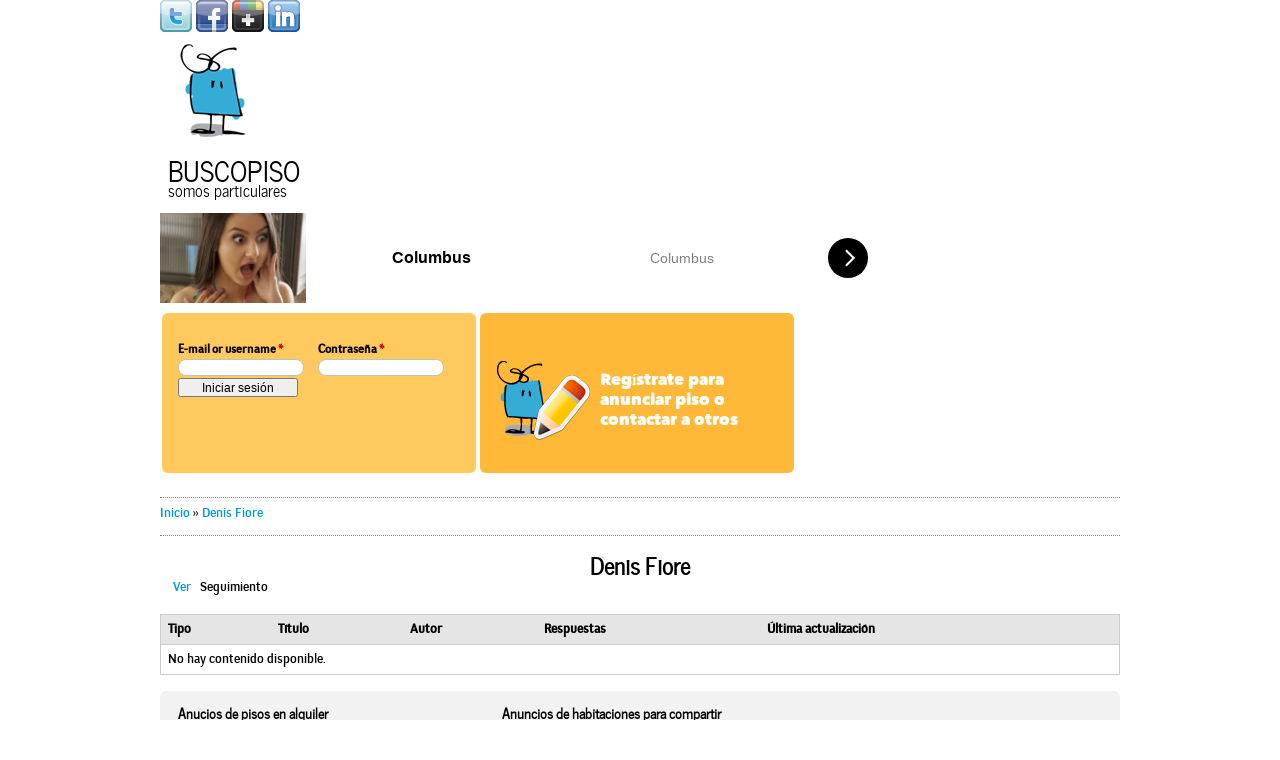

--- FILE ---
content_type: text/html; charset=utf-8
request_url: https://buscopiso.com/user/3624/track
body_size: 5899
content:
<!DOCTYPE html>
<!--[if lt IE 7]><html class="lt-ie9 lt-ie8 lt-ie7" lang="es" dir="ltr"><![endif]-->
<!--[if IE 7]><html class="lt-ie9 lt-ie8" lang="es" dir="ltr"><![endif]-->
<!--[if IE 8]><html class="lt-ie9" lang="es" dir="ltr"><![endif]-->
<!--[if gt IE 8]><!--><html lang="es" dir="ltr"><!--<![endif]-->
<head>
<meta charset="utf-8" />
<link href="https://buscopiso.com/sites/buscopiso.com/themes/adaptivetheme/at_buscopiso/images/touch-icon-l.png" rel="apple-touch-icon" sizes="120x120" />
<link href="https://buscopiso.com/sites/buscopiso.com/themes/adaptivetheme/at_buscopiso/images/touch-icon-xl.png" rel="apple-touch-icon" sizes="152x152" />
<link href="https://buscopiso.com/sites/buscopiso.com/themes/adaptivetheme/at_buscopiso/images/touch-icon-m.png" rel="apple-touch-icon" sizes="76x76" />
<link href="https://buscopiso.com/sites/buscopiso.com/themes/adaptivetheme/at_buscopiso/images/touch-icon-s.png" rel="apple-touch-icon" />
<link href="https://buscopiso.com/sites/buscopiso.com/themes/adaptivetheme/at_buscopiso/images/touch-icon-s.png" rel="shortcut icon" />
<meta name="Generator" content="Drupal 7 (http://drupal.org)" />
<link rel="shortcut icon" href="https://buscopiso.com/sites/buscopiso.com/themes/adaptivetheme/at_buscopiso/favicon.ico" type="image/vnd.microsoft.icon" />
<meta name="viewport" content="width=device-width, initial-scale=1" />
<meta name="MobileOptimized" content="width" />
<meta name="HandheldFriendly" content="true" />
<meta name="apple-mobile-web-app-capable" content="yes" />
<title>Denis Fiore | Buscopiso</title>
<link type="text/css" rel="stylesheet" href="https://buscopiso.com/sites/buscopiso.com/files/css/css_xE-rWrJf-fncB6ztZfd2huxqgxu4WO-qwma6Xer30m4.css" media="all" />
<link type="text/css" rel="stylesheet" href="https://buscopiso.com/sites/buscopiso.com/files/css/css_Z_OmAYXUhGZemIdT2D0lbHllGJ3jOYYNW8qRp4DkJfE.css" media="all" />
<link type="text/css" rel="stylesheet" href="https://buscopiso.com/sites/buscopiso.com/files/css/css_biqkBc3tvUZtV3hBN23EE1H7FUE7l4Z63BYGBmJxWjU.css" media="all" />
<link type="text/css" rel="stylesheet" href="https://buscopiso.com/sites/buscopiso.com/files/css/css_vNfSeErO7QiXeCCod6yqCO3iAcHYl4x30TFmyIBpIGg.css" media="screen" />
<link type="text/css" rel="stylesheet" href="https://buscopiso.com/sites/buscopiso.com/files/css/css_YdiAnBDJCpn2ArDspf16Iq3OEgcm7LqB3WoFWN-598Y.css" media="only screen" />
<link type="text/css" rel="stylesheet" href="https://buscopiso.com/sites/buscopiso.com/files/css/css_5UIUKbdiCKsTT3DYDlq3YZtxHd9Fi3wpioX892t5u5M.css" media="screen" />
<link type="text/css" rel="stylesheet" href="https://buscopiso.com/sites/buscopiso.com/files/css/css_vLBVLPMZUm1dB-XrFxYw2LfdIlEc4YGxlSzmUGfeQZc.css" media="only screen" />
<link type="text/css" rel="stylesheet" href="https://buscopiso.com/sites/buscopiso.com/files/css/css_HsLq_NO7aEwsYiqYFLQEOBz-0_W-u7r915EP8Xh03EE.css" media="all" />

<!--[if lt IE 9]>
<link type="text/css" rel="stylesheet" href="https://buscopiso.com/sites/buscopiso.com/files/css/css_T3-Hi5I2EcggHn9zIqA17XmFrH1NkbTQzH0bcmYcnho.css" media="screen" />
<![endif]-->
<script type="text/javascript">
<!--//--><![CDATA[//><!--
document.cookie = 'adaptive_image=' + Math.max(screen.width, screen.height) + '; path=/';
//--><!]]>
</script>
<script type="text/javascript" src="https://buscopiso.com/sites/buscopiso.com/files/js/js_YD9ro0PAqY25gGWrTki6TjRUG8TdokmmxjfqpNNfzVU.js"></script>
<script type="text/javascript" src="https://buscopiso.com/sites/buscopiso.com/files/js/js_onbE0n0cQY6KTDQtHO_E27UBymFC-RuqypZZ6Zxez-o.js"></script>
<script type="text/javascript" src="https://buscopiso.com/sites/buscopiso.com/files/js/js_R9UbiVw2xuTUI0GZoaqMDOdX0lrZtgX-ono8RVOUEVc.js"></script>
<script type="text/javascript" src="https://buscopiso.com/sites/buscopiso.com/files/js/js__JcqiNjRDdrfkod04-qPQF9iG3KulEG9Gnx75vnC_x8.js"></script>
<script type="text/javascript" src="https://buscopiso.com/sites/buscopiso.com/files/js/js_bOjt6zaGKW3Ql601Hup9iK7fIzn0qjAbJuy9e8DrGus.js"></script>
<script type="text/javascript">
<!--//--><![CDATA[//><!--
jQuery.extend(Drupal.settings, {"basePath":"\/","pathPrefix":"","setHasJsCookie":0,"ajaxPageState":{"theme":"at_buscopiso","theme_token":"Im6FRgG-QRT3PouXln1jED9ngYrkudfNBarxyFzg-_Q","js":{"0":1,"misc\/jquery.js":1,"misc\/jquery-extend-3.4.0.js":1,"misc\/jquery-html-prefilter-3.5.0-backport.js":1,"misc\/jquery.once.js":1,"misc\/drupal.js":1,"misc\/form-single-submit.js":1,"sites\/buscopiso.com\/modules\/admin_menu\/admin_devel\/admin_devel.js":1,"public:\/\/languages\/es_nH3PZvzNNO56BKyfczLTgM1t-DwlieNHHoMLfzziJ_w.js":1,"misc\/tableheader.js":1,"sites\/buscopiso.com\/themes\/adaptivetheme\/at_core\/scripts\/scalefix.js":1},"css":{"modules\/system\/system.base.css":1,"modules\/system\/system.menus.css":1,"modules\/system\/system.messages.css":1,"modules\/system\/system.theme.css":1,"sites\/buscopiso.com\/modules\/simplenews\/simplenews.css":1,"sites\/buscopiso.com\/modules\/adaptive_image\/css\/adaptive-image.css":1,"modules\/comment\/comment.css":1,"modules\/field\/theme\/field.css":1,"modules\/node\/node.css":1,"modules\/user\/user.css":1,"sites\/all\/modules\/views\/css\/views.css":1,"sites\/all\/modules\/ctools\/css\/ctools.css":1,"sites\/buscopiso.com\/modules\/widgets\/widgets.css":1,"modules\/tracker\/tracker.css":1,"sites\/buscopiso.com\/themes\/adaptivetheme\/at_core\/css\/at.settings.style.headings.css":1,"sites\/buscopiso.com\/themes\/adaptivetheme\/at_core\/css\/at.settings.style.image.css":1,"sites\/buscopiso.com\/themes\/adaptivetheme\/at_core\/css\/at.layout.css":1,"sites\/buscopiso.com\/themes\/adaptivetheme\/at_buscopiso\/css\/global.base.css":1,"sites\/buscopiso.com\/themes\/adaptivetheme\/at_buscopiso\/css\/global.styles.css":1,"public:\/\/adaptivetheme\/at_buscopiso_files\/at_buscopiso.responsive.layout.css":1,"public:\/\/adaptivetheme\/at_buscopiso_files\/at_buscopiso.fonts.css":1,"public:\/\/adaptivetheme\/at_buscopiso_files\/at_buscopiso.responsive.styles.css":1,"sites\/buscopiso.com\/files\/fontyourface\/font.css":1,"sites\/buscopiso.com\/files\/fontyourface\/fontsquirrel\/Matiz-fontfacekit\/stylesheet.css":1,"sites\/buscopiso.com\/files\/fontyourface\/fontsquirrel\/Negotiate-fontfacekit\/stylesheet.css":1,"sites\/buscopiso.com\/files\/fontyourface\/fontsquirrel\/news-cycle-fontfacekit\/stylesheet.css":1,"sites\/buscopiso.com\/files\/fontyourface\/fontsquirrel\/source-sans-pro-fontfacekit\/stylesheet.css":1,"public:\/\/adaptivetheme\/at_buscopiso_files\/at_buscopiso.lt-ie9.layout.css":1}},"urlIsAjaxTrusted":{"\/user\/3624\/track?destination=user\/3624\/track":true},"adaptivetheme":{"at_buscopiso":{"layout_settings":{"bigscreen":"three-col-grail","tablet_landscape":"three-col-grail","tablet_portrait":"one-col-stack","smalltouch_landscape":"one-col-stack","smalltouch_portrait":"one-col-stack"},"media_query_settings":{"bigscreen":"only screen and (min-width:960px)","tablet_landscape":"only screen and (min-width:480px) and (max-width:959px)","tablet_portrait":"only screen and (min-width:480px) and (max-width:959px)","smalltouch_landscape":"only screen and (min-width:320px) and (max-width:479px)","smalltouch_portrait":"only screen and (max-width:320px)"}}}});
//--><!]]>
</script>
<!--[if lt IE 9]>
<script src="https://buscopiso.com/sites/buscopiso.com/themes/adaptivetheme/at_core/scripts/html5.js?scvira"></script>
<![endif]-->
</head>
<body class="html not-front not-logged-in no-sidebars page-user page-user- page-user-3624 page-user-track atr-7.x-3.x atv-7.x-3.1 lang-es site-name-buscopiso section-user">
  <div id="skip-link" class="nocontent">
    <a href="#main-content" class="element-invisible element-focusable">Pasar al contenido principal</a>
  </div>
    <div id="page" class="container page snc-n snw-n sna-l sns-n ssc-lc ssw-n ssa-l sss-n btc-n btw-b bta-c bts-n ntc-n ntw-b nta-c nts-n ctc-n ctw-b cta-c cts-n ptc-n ptw-b pta-c pts-n">

  <!-- region: Leaderboard -->
  <div class="region region-leaderboard"><div class="region-inner clearfix"><div id="block-widgets-s-socialmedia-profile-default" class="block block-widgets no-title odd first last block-count-1 block-region-leaderboard block-s-socialmedia-profile-default" ><div class="block-inner clearfix">  
  
  <div class="block-content content"><div id="widgets-element-socialmedia_profile-default" class="widgets widgets-set widgets-set-horizontal widgets-style-horizontal"><div id="widgets-element-socialmedia_socialmedia-twitter-profile-button" class="widgets widgets-element widgets-element-horizontal widgets-style-horizontal"><a href="http://twitter.com/busco_piso" title="Visit busco_piso on Twitter" target="_blank"><img src="/sites/buscopiso.com/modules/socialmedia/icons/levelten/glossy/32x32/twitter.png" alt="Twitter icon" ></a></div><div id="widgets-element-socialmedia_socialmedia-facebook-profile-button" class="widgets widgets-element widgets-element-horizontal widgets-style-horizontal"><a href="http://www.facebook.com/buscopiso" title="Visit buscopiso on Facebook" target="_blank"><img src="/sites/buscopiso.com/modules/socialmedia/icons/levelten/glossy/32x32/facebook.png" alt="Facebook icon"></a></div><div id="widgets-element-socialmedia_socialmedia-googleplus-profile-button" class="widgets widgets-element widgets-element-horizontal widgets-style-horizontal"><a href="http://plus.google.com/+Buscopiso_oficial" title="Visit buscopiso on Google+" target="_blank"><img src="/sites/buscopiso.com/modules/socialmedia/icons/levelten/glossy/32x32/googleplus.png" alt="Google+ icon" ></a></div><div id="widgets-element-socialmedia_socialmedia-linkedin-profile-button" class="widgets widgets-element widgets-element-horizontal widgets-style-horizontal"><a href="http://www.linkedin.com/company/buscopiso" title="Visit buscopiso on LinkedIn" target="_blank"><img src="/sites/buscopiso.com/modules/socialmedia/icons/levelten/glossy/32x32/linkedin.png" alt="LinkedIn icon" ></a></div><div class="widgets-clear"></div></div></div>
  </div></div></div></div>
  <header id="header" class="clearfix" role="banner">

          <!-- start: Branding -->
      <div id="branding" class="branding-elements clearfix">

                  <div id="logo">
            <a href="/"><img class="site-logo" src="https://buscopiso.com/sites/buscopiso.com/themes/adaptivetheme/at_buscopiso/logo.png" alt="Buscopiso" /></a>          </div>
        
                  <!-- start: Site name and Slogan hgroup -->
          <hgroup class="h-group" id="name-and-slogan">

                          <h1 id="site-name"><a href="/" title="Página de inicio">Buscopiso</a></h1>
            
                          <h2 id="site-slogan">somos particulares</h2>
            
          </hgroup><!-- /end #name-and-slogan -->
        
      </div><!-- /end #branding -->
    
    <!-- region: Header -->
    <div class="region region-header"><div class="region-inner clearfix"><div id="block-block-15" class="block block-block no-title odd first block-count-2 block-region-header block-15" ><div class="block-inner clearfix">  
  
  <div class="block-content content"><iframe src="//a.magsrv.com/iframe.php?idzone=5055312&amp;size=728x90" width="728" height="90" scrolling="no" marginwidth="0" marginheight="0" frameborder="0"></iframe></div>
  </div></div><div id="block-user-login" class="block block-user no-title even block-count-3 block-region-header block-login"  role="form"><div class="block-inner clearfix">  
  
  <div class="block-content content"><form action="/user/3624/track?destination=user/3624/track" method="post" id="user-login-form" accept-charset="UTF-8"><div><div class="form-item form-type-textfield form-item-name">
  <label for="edit-name">E-mail or username <span class="form-required" title="Este campo es obligatorio.">*</span></label>
 <input type="text" id="edit-name" name="name" value="" size="15" maxlength="60" class="form-text required" />
</div>
<div class="form-item form-type-password form-item-pass">
  <label for="edit-pass">Contraseña <span class="form-required" title="Este campo es obligatorio.">*</span></label>
 <input type="password" id="edit-pass" name="pass" size="15" maxlength="128" class="form-text required" />
</div>
<input type="hidden" name="form_build_id" value="form-uwmAkvvA19YtaN5uyGo_mGpl2s7yHFcjmMwrSIO7Wcc" />
<input type="hidden" name="form_id" value="user_login_block" />
<div class="form-actions form-wrapper" id="edit-actions"><input type="submit" id="edit-submit" name="op" value="Iniciar sesión" class="form-submit" /></div></div></form></div>
  </div></div><div id="block-block-1" class="block block-block no-title odd last block-count-4 block-region-header block-1" ><div class="block-inner clearfix">  
  
  <div class="block-content content"><div class="region-help-register">
<h4><a href="/user/register">Regístrate para anunciar piso o contactar a otros</a></h4>
</div>
</div>
  </div></div></div></div>
  </header>

  <!-- Navigation elements -->
      
  <!-- Breadcrumbs -->
  <div id="breadcrumb" class="clearfix"><nav class="breadcrumb-wrapper clearfix" role="navigation" aria-labelledby="breadcrumb-label"><h2 id="breadcrumb-label" class="element-invisible">Usted está aquí</h2><ol id="crumbs" class="clearfix"><li class="crumb crumb-first"><a href="/">Inicio</a></li><li class="crumb crumb-last"><span class="crumb-separator"> &#187; </span><a href="/usuarios/denis-fiore">Denis Fiore</a></li></ol></nav></div>
  <!-- Messages and Help -->
    
  <!-- region: Secondary Content -->
  
  <div id="columns" class="columns clearfix">
    <div id="content-column" class="content-column" role="main">
      <div class="content-inner">

        <!-- region: Highlighted -->
        
        <section id="main-content">

          
                      <header id="main-content-header" class="clearfix">

                              <h1 id="page-title">
                  Denis Fiore                </h1>
              
                              <div id="tasks">

                                      <ul class="tabs primary clearfix"><li><a href="/usuarios/denis-fiore">Ver</a></li>
<li class="active"><a href="/user/3624/track" class="active">Seguimiento<span class="element-invisible">(solapa activa)</span></a></li>
</ul>
                  
                  
                  
                </div>
              
            </header>
          
          <!-- region: Main Content -->
                      <div id="content" class="region">
              <div id="block-system-main" class="block block-system no-title odd first last block-count-5 block-region-content block-main" >  
  
  <table class="sticky-enabled">
 <thead><tr><th>Tipo</th><th>Título</th><th>Autor</th><th>Respuestas</th><th>Última actualización</th> </tr></thead>
<tbody>
 <tr class="odd"><td colspan="5" class="empty message">No hay contenido disponible.</td> </tr>
</tbody>
</table>

  </div>            </div>
          
          <!-- Feed icons (RSS, Atom icons etc -->
          
          
        </section><!-- /end #main-content -->

        <!-- region: Content Aside -->
        
      </div><!-- /end .content-inner -->
    </div><!-- /end #content-column -->

    <!-- regions: Sidebar first and Sidebar second -->
        
  </div><!-- /end #columns -->

  <!-- region: Tertiary Content -->
  
  <!-- region: Footer -->
      <footer id="footer" class="clearfix" role="contentinfo">
      <div class="region region-footer"><div class="region-inner clearfix"><section id="block-block-13" class="block block-block odd first block-count-6 block-region-footer block-13" ><div class="block-inner clearfix">  
      <h2 class="block-title">Anucios de pisos en alquiler</h2>
  
  <div class="block-content content"><div style="width:100%; margin-top:12px;">
<div style="width:33%; float:left;">
<a href="/pisos?provincia=Álava&amp;field_tipo_de_anuncio_tid=45" title="Anuncios de pisos en alquiler en Álava">Álava</a><br />
<a href="/pisos?provincia=Albacete&amp;field_tipo_de_anuncio_tid=45" title="Anuncios de pisos en alquiler en Albacete">Albacete</a><br />
<a href="/pisos?provincia=Alicante&amp;field_tipo_de_anuncio_tid=45" title="Pisos en alquiler en Alicante">Alicante</a><br />
<a href="/pisos?provincia=Almería&amp;field_tipo_de_anuncio_tid=45" title="Anuncios de pisos en alquiler en Almería">Almería</a><br />
<a href="/pisos?provincia=Asturias&amp;field_tipo_de_anuncio_tid=45" title="Pisos en alquiler en Asturias">Asturias</a><br />
<a href="/pisos?provincia=Ávila&amp;field_tipo_de_anuncio_tid=45" title="Pisos en alquiler en Ávila">Ávila</a><br />
<a href="/pisos?provincia=Badajoz&amp;field_tipo_de_anuncio_tid=45" title="Anuncios de pisos en alquiler en Badajoz">Badajoz</a><br />
<a href="/pisos?provincia=Barcelona&amp;field_tipo_de_anuncio_tid=45" title="Pisos en alquiler en Barcelona">Barcelona</a><br />
<a href="/pisos?provincia=Burgos&amp;field_tipo_de_anuncio_tid=45" title="Pisos en alquiler en Burgos">Burgos</a><br />
<a href="/pisos?provincia=Cáceres&amp;field_tipo_de_anuncio_tid=45" title="Anuncios de pisos en alquiler en Cáceres">Cáceres</a><br />
<a href="/pisos?provincia=Cádiz&amp;field_tipo_de_anuncio_tid=45" title="Pisos en alquiler en Cádiz">Cádiz</a><br />
<a href="/pisos?provincia=Cantabria&amp;field_tipo_de_anuncio_tid=45" title="Anuncios de pisos en alquiler en Cantabria">Cantabria</a><br />
<a href="/pisos?provincia=Castellón&amp;field_tipo_de_anuncio_tid=45" title="Pisos en alquiler en Castellón">Castellón</a><br />
<a href="/pisos?provincia=Ceuta&amp;field_tipo_de_anuncio_tid=45" title="Pisos en alquiler en Ceuta">Ceuta</a><br />
<a href="/pisos?provincia=Ciudad+Real&amp;field_tipo_de_anuncio_tid=45" title="Pisos en alquiler en Ciudad Real">Ciudad Real</a><br />
<a href="/pisos?provincia=La+Coruña&amp;field_tipo_de_anuncio_tid=45" title="Pisos en alquiler en Córdoba">Córdoba</a><br />
<a href="/pisos?provincia=Córdoba&amp;field_tipo_de_anuncio_tid=45" title="Anuncios de pisos en alquiler en La Coruña">La Coruña</a><br />
<a href="/pisos?provincia=Cuenca&amp;field_tipo_de_anuncio_tid=45" title="Pisos en alquiler en Cuenca">Cuenca</a>
</div>
<div style="width:33%; float:left;">
<a href="/pisos?provincia=Gerona&amp;field_tipo_de_anuncio_tid=45" title="Pisos en alquiler en Gerona">Gerona</a><br />
<a href="/pisos?provincia=Granada&amp;field_tipo_de_anuncio_tid=45" title="Anuncios de pisos en alquiler en Granada">Granada</a><br />
<a href="/pisos?provincia=Guadalajara&amp;field_tipo_de_anuncio_tid=45" title="Pisos en alquiler en Guadalajara">Guadalajara</a><br />
<a href="/pisos?provincia=Guipuzcoa&amp;field_tipo_de_anuncio_tid=45" title="Pisos en alquiler en Guipuzcoa">Guipuzcoa</a><br />
<a href="/pisos?provincia=Huelva&amp;field_tipo_de_anuncio_tid=45" title="Pisos en alquiler en Huelva">Huelva</a><br />
<a href="/pisos?provincia=Huesca&amp;field_tipo_de_anuncio_tid=45" title="Pisos en alquiler en Huesca">Huesca</a><br />
<a href="/pisos?provincia=Islas+Baleares&amp;field_tipo_de_anuncio_tid=45" title="Pisos en alquiler en Islas Baleares">Islas Baleares</a><br />
<a href="/pisos?provincia=Jaén&amp;field_tipo_de_anuncio_tid=45" title="Pisos en alquiler en Jaén">Jaén</a><br />
<a href="/pisos?provincia=León&amp;field_tipo_de_anuncio_tid=45" title="Pisos en alquiler en León">León</a><br />
<a href="/pisos?provincia=Lérida&amp;field_tipo_de_anuncio_tid=45" title="Anuncios de pisos en alquiler en Lérida">Lérida</a><br />
<a href="/pisos?provincia=Lugo&amp;field_tipo_de_anuncio_tid=45" title="Pisos en alquiler en Lugo">Lugo</a><br />
<a href="/pisos?provincia=Madrid&amp;field_tipo_de_anuncio_tid=45" title="Pisos en alquiler en Madrid">Madrid</a><br />
<a href="/pisos?provincia=Málaga&amp;field_tipo_de_anuncio_tid=45" title="Pisos en alquiler en Málaga">Málaga</a><br />
<a href="/pisos?provincia=Melilla&amp;field_tipo_de_anuncio_tid=45" title="Pisos en alquiler en Melilla">Melilla</a><br />
<a href="/pisos?provincia=Murcia&amp;field_tipo_de_anuncio_tid=45" title="Pisos en alquiler en Murcia">Murcia</a><br />
<a href="/pisos?provincia=Navarra&amp;field_tipo_de_anuncio_tid=45" title="Pisos en alquiler en Navarra">Navarra</a><br />
<a href="/pisos?provincia=Orense&amp;field_tipo_de_anuncio_tid=45" title="Anuncios de pisos en alquiler en Orense">Orense</a><br />
<a href="/pisos?provincia=Palencia&amp;field_tipo_de_anuncio_tid=45" title="Pisos en alquiler en Palencia">Palencia</a>
</div>
<div style="width:33%; float:left;">
<a href="/pisos?provincia=Las+Palmas&amp;field_tipo_de_anuncio_tid=45" title="Pisos en alquiler en Las Palmas">Las Palmas</a><br />
<a href="/pisos?provincia=Pontevedra&amp;field_tipo_de_anuncio_tid=45" title="Pisos en alquiler en Pontevedra">Pontevedra</a><br />
<a href="/pisos?provincia=La+Rioja&amp;field_tipo_de_anuncio_tid=45" title="Pisos en alquiler en La Rioja">La Rioja</a><br />
<a href="/pisos?provincia=Salamanca&amp;field_tipo_de_anuncio_tid=45" title="Pisos en alquiler en Salamanca">Salamanca</a><br />
<a href="/pisos?provincia=Segovia&amp;field_tipo_de_anuncio_tid=45" title="Anuncios de pisos en alquiler en Segovia">Segovia</a><br />
<a href="/pisos?provincia=Sevilla&amp;field_tipo_de_anuncio_tid=45" title="Pisos en alquiler en Sevilla">Sevilla</a><br />
<a href="/pisos?provincia=Soria&amp;field_tipo_de_anuncio_tid=45" title="Pisos en alquiler en Soria">Soria</a><br />
<a href="/pisos?provincia=Taragona&amp;field_tipo_de_anuncio_tid=45" title="Pisos en alquiler en Taragona">Taragona</a><br />
<a href="/pisos?provincia=Tenerife&amp;field_tipo_de_anuncio_tid=45" title="Pisos en alquiler en Tenerife">Tenerife</a><br />
<a href="/pisos?provincia=Teruel&amp;field_tipo_de_anuncio_tid=45" title="Pisos en alquiler en Teruel">Teruel</a><br />
<a href="/pisos?provincia=Toledo&amp;field_tipo_de_anuncio_tid=45" title="Anuncios de pisos en alquiler en Toledo">Toledo</a><br />
<a href="/pisos?provincia=Valencia&amp;field_tipo_de_anuncio_tid=45" title="Pisos en alquiler en Valencia">Valencia</a><br />
<a href="/pisos?provincia=Valladolid&amp;field_tipo_de_anuncio_tid=45" title="Pisos en alquiler en Valladolid">Valladolid</a><br />
<a href="/pisos?provincia=Vizcaya&amp;field_tipo_de_anuncio_tid=45" title="Pisos en alquiler en Vizcaya">Vizcaya</a><br />
<a href="/pisos?provincia=Zamora&amp;field_tipo_de_anuncio_tid=45" title="Anuncios de pisos en alquiler en Zamora">Zamora</a><br />
<a href="/pisos?provincia=Zaragoza&amp;field_tipo_de_anuncio_tid=45" title="Pisos en alquiler en Zaragoza">Zaragoza</a>
</div>
<div>
</div></div></div>
  </div></section><section id="block-block-14" class="block block-block even block-count-7 block-region-footer block-14" ><div class="block-inner clearfix">  
      <h2 class="block-title">Anuncios de habitaciones para compartir</h2>
  
  <div class="block-content content"><div style="width:100%; margin-top:12px;">
<div style="width:33%; float:left;">
<a href="/pisos?provincia=Álava&amp;field_tipo_de_anuncio_tid=46" title="Anuncios de habitaciones para compartir en Álava">Álava</a><br />
<a href="/pisos?provincia=Albacete&amp;field_tipo_de_anuncio_tid=46" title="Habitaciones para compartir en Albacete">Albacete</a><br />
<a href="/pisos?provincia=Alicante&amp;field_tipo_de_anuncio_tid=46" title="Habitaciones para compartir en Alicante">Alicante</a><br />
<a href="/pisos?provincia=Almería&amp;field_tipo_de_anuncio_tid=46" title="Habitaciones para compartir en Almería">Almería</a><br />
<a href="/pisos?provincia=Asturias&amp;field_tipo_de_anuncio_tid=46" title="Habitaciones para compartir en Asturias">Asturias</a><br />
<a href="/pisos?provincia=Ávila&amp;field_tipo_de_anuncio_tid=46" title="Habitaciones para compartir en Ávila">Ávila</a><br />
<a href="/pisos?provincia=Badajoz&amp;field_tipo_de_anuncio_tid=46" title="Habitaciones para compartir en Badajoz">Badajoz</a><br />
<a href="/pisos?provincia=Barcelona&amp;field_tipo_de_anuncio_tid=46" title="Anuncios de habitaciones para compartir en Barcelona">Barcelona</a><br />
<a href="/pisos?provincia=Burgos&amp;field_tipo_de_anuncio_tid=46" title="Habitaciones para compartir en Burgos">Burgos</a><br />
<a href="/pisos?provincia=Cáceres&amp;field_tipo_de_anuncio_tid=46" title="Habitaciones para compartir en Cáceres">Cáceres</a><br />
<a href="/pisos?provincia=Cádiz&amp;field_tipo_de_anuncio_tid=46" title="Habitaciones para compartir en Cádiz">Cádiz</a><br />
<a href="/pisos?provincia=Cantabria&amp;field_tipo_de_anuncio_tid=46" title="Habitaciones para compartir en Cantabria">Cantabria</a><br />
<a href="/pisos?provincia=Castellón&amp;field_tipo_de_anuncio_tid=46" title="Habitaciones para compartir en Castellón">Castellón</a><br />
<a href="/pisos?provincia=Ceuta&amp;field_tipo_de_anuncio_tid=46" title="Habitaciones para compartir en Ceuta">Ceuta</a><br />
<a href="/pisos?provincia=Ciudad+Real&amp;field_tipo_de_anuncio_tid=46" title="Habitaciones para compartir en Ciudad Real">Ciudad Real</a><br />
<a href="/pisos?provincia=La+Coruña&amp;field_tipo_de_anuncio_tid=46" title="Habitaciones para compartir en Córdoba">Córdoba</a><br />
<a href="/pisos?provincia=Córdoba&amp;field_tipo_de_anuncio_tid=46" title="Anuncios de habitaciones para compartir en La Coruña">La Coruña</a><br />
<a href="/pisos?provincia=Cuenca&amp;field_tipo_de_anuncio_tid=46" title="Habitaciones para compartir en Cuenca">Cuenca</a>
</div>
<div style="width:33%; float:left;">
<a href="/pisos?provincia=Gerona&amp;field_tipo_de_anuncio_tid=46" title="Habitaciones para compartir en Gerona">Gerona</a><br />
<a href="/pisos?provincia=Granada&amp;field_tipo_de_anuncio_tid=46" title="Habitaciones para compartir en Granada">Granada</a><br />
<a href="/pisos?provincia=Guadalajara&amp;field_tipo_de_anuncio_tid=46" title="Habitaciones para compartir en Guadalajara">Guadalajara</a><br />
<a href="/pisos?provincia=Guipuzcoa&amp;field_tipo_de_anuncio_tid=46" title="Habitaciones para compartir en Guipuzcoa">Guipuzcoa</a><br />
<a href="/pisos?provincia=Huelva&amp;field_tipo_de_anuncio_tid=46" title="Habitaciones para compartir en Huelva">Huelva</a><br />
<a href="/pisos?provincia=Huesca&amp;field_tipo_de_anuncio_tid=46" title="Habitaciones para compartir en Huesca">Huesca</a><br />
<a href="/pisos?provincia=Islas+Baleares&amp;field_tipo_de_anuncio_tid=46" title="Habitaciones para compartir en Islas Baleares">Islas Baleares</a><br />
<a href="/pisos?provincia=Jaén&amp;field_tipo_de_anuncio_tid=46" title="Habitaciones para compartir en Jaén">Jaén</a><br />
<a href="/pisos?provincia=León&amp;field_tipo_de_anuncio_tid=46" title="Habitaciones para compartir en León">León</a><br />
<a href="/pisos?provincia=Lérida&amp;field_tipo_de_anuncio_tid=46" title="Anuncios de habitaciones para compartir en Lérida">Lérida</a><br />
<a href="/pisos?provincia=Lugo&amp;field_tipo_de_anuncio_tid=46" title="Habitaciones para compartir en Lugo">Lugo</a><br />
<a href="/pisos?provincia=Madrid&amp;field_tipo_de_anuncio_tid=46" title="Habitaciones para compartir en Madrid">Madrid</a><br />
<a href="/pisos?provincia=Málaga&amp;field_tipo_de_anuncio_tid=46" title="Habitaciones para compartir en Málaga">Málaga</a><br />
<a href="/pisos?provincia=Melilla&amp;field_tipo_de_anuncio_tid=46" title="Habitaciones para compartir en Melilla">Melilla</a><br />
<a href="/pisos?provincia=Murcia&amp;field_tipo_de_anuncio_tid=46" title="Habitaciones para compartir en Murcia">Murcia</a><br />
<a href="/pisos?provincia=Navarra&amp;field_tipo_de_anuncio_tid=46" title="Habitaciones para compartir en Navarra">Navarra</a><br />
<a href="/pisos?provincia=Orense&amp;field_tipo_de_anuncio_tid=46" title="Anuncios de habitaciones para compartir en Orense">Orense</a><br />
<a href="/pisos?provincia=Palencia&amp;field_tipo_de_anuncio_tid=46" title="Habitaciones para compartir en Palencia">Palencia</a>
</div>
<div style="width:33%; float:left;">
<a href="/pisos?provincia=Las+Palmas&amp;field_tipo_de_anuncio_tid=46" title="Habitaciones para compartir en Las Palmas">Las Palmas</a><br />
<a href="/pisos?provincia=Pontevedra&amp;field_tipo_de_anuncio_tid=46" title="Anuncios de habitaciones para compartir en Pontevedra">Pontevedra</a><br />
<a href="/pisos?provincia=La+Rioja&amp;field_tipo_de_anuncio_tid=46" title="Habitaciones para compartir en La Rioja">La Rioja</a><br />
<a href="/pisos?provincia=Salamanca&amp;field_tipo_de_anuncio_tid=46" title="Anuncios de habitaciones para compartir en Salamanca">Salamanca</a><br />
<a href="/pisos?provincia=Segovia&amp;field_tipo_de_anuncio_tid=46" title="Habitaciones para compartir en Segovia">Segovia</a><br />
<a href="/pisos?provincia=Sevilla&amp;field_tipo_de_anuncio_tid=46" title="Habitaciones para compartir en Sevilla">Sevilla</a><br />
<a href="/pisos?provincia=Soria&amp;field_tipo_de_anuncio_tid=46" title="Habitaciones para compartir en Soria">Soria</a><br />
<a href="/pisos?provincia=Taragona&amp;field_tipo_de_anuncio_tid=46" title="Habitaciones para compartir en Taragona">Taragona</a><br />
<a href="/pisos?provincia=Tenerife&amp;field_tipo_de_anuncio_tid=46" title="Anuncios de habitaciones para compartir en Tenerife">Tenerife</a><br />
<a href="/pisos?provincia=Teruel&amp;field_tipo_de_anuncio_tid=46" title="Habitaciones para compartir en Teruel">Teruel</a><br />
<a href="/pisos?provincia=Toledo&amp;field_tipo_de_anuncio_tid=46" title="Habitaciones para compartir en Toledo">Toledo</a><br />
<a href="/pisos?provincia=Valencia&amp;field_tipo_de_anuncio_tid=46" title="Habitaciones para compartir en Valencia">Valencia</a><br />
<a href="/pisos?provincia=Valladolid&amp;field_tipo_de_anuncio_tid=46" title="Habitaciones para compartir en Valladolid">Valladolid</a><br />
<a href="/pisos?provincia=Vizcaya&amp;field_tipo_de_anuncio_tid=46" title="Habitaciones para compartir en Vizcaya">Vizcaya</a><br />
<a href="/pisos?provincia=Zamora&amp;field_tipo_de_anuncio_tid=46" title="Habitaciones para compartir en Zamora">Zamora</a><br />
<a href="/pisos?provincia=Zaragoza&amp;field_tipo_de_anuncio_tid=46" title="Habitaciones para compartir en Zaragoza">Zaragoza</a>
</div>
</div>
</div>
  </div></section><nav id="block-menu-menu-enlaces-bp" class="block block-menu no-title odd last block-count-8 block-region-footer block-menu-enlaces-bp"  role="navigation"><div class="block-inner clearfix">  
  
  <div class="block-content content"><ul class="menu clearfix"><li class="first leaf menu-depth-1 menu-item-328"><a href="/contact" title="">Contáctanos</a></li><li class="last leaf menu-depth-1 menu-item-1079"><a href="/comentarios-y-evaluacion" title="Déjanos saber qué tal ha ido con Buscopiso">Comentarios y evaluación</a></li></ul></div>
  </div></nav></div></div>    </footer>
  
</div>
  <div id="user_relationships_popup_form" class="user_relationships_ui_popup_form"></div></body>
</html>


--- FILE ---
content_type: text/css
request_url: https://buscopiso.com/sites/buscopiso.com/files/css/css_vNfSeErO7QiXeCCod6yqCO3iAcHYl4x30TFmyIBpIGg.css
body_size: 9077
content:
.snc-uc #site-name,.ssc-uc #site-slogan,.ptc-uc #page-title,.ntc-uc .node-title,.ctc-uc .comment-title,.btc-uc .block-title{text-transform:uppercase}.snc-lc #site-name,.ssc-lc #site-slogan,.ptc-lc #page-title,.ntc-lc .node-title,.ctc-lc .comment-title,.btc-lc .block-title{text-transform:lowercase}.snc-c #site-name,.ssc-c #site-slogan,.ptc-c #page-title,.ntc-c .node-title,.ctc-c .comment-title,.btc-c .block-title{text-transform:capitalize}.snc-sc #site-name,.ssc-sc #site-slogan,.ptc-sc #page-title,.ntc-sc .node-title,.ctc-sc .comment-title,.btc-sc .block-title{text-transform:none;font-variant:small-caps}.snw-n #site-name,.ssw-n #site-slogan,.ptw-n #page-title,.ntw-n .node-title,.ctw-n .comment-title,.btw-n .block-title{font-weight:400}.snw-b #site-name,.ssw-b #site-slogan,.ptw-b #page-title,.ntw-b .node-title,.ctw-b .comment-title,.btw-b .block-title{font-weight:700}.sna-l #site-name,.ssa-l #site-slogan,.pta-l #page-title,.nta-l .node-title,.cta-l .comment-title,.bta-l .block-title{text-align:left}.sna-r #site-name,.ssa-r #site-slogan,.pta-r #page-title,.nta-r .node-title,.cta-r .comment-title,.bta-r .block-title{text-align:right}.sna-c #site-name,.ssa-c #site-slogan,.pta-c #page-title,.nta-c .node-title,.cta-c .comment-title,.bta-c .block-title{text-align:center}.sns-l #site-name,.sss-l #site-slogan,.pts-l #page-title,.nts-l .node-title,.cts-l .comment-title,.bts-l .block-title{text-shadow:0 1px 1px rgba(0,0,0,.3)}.sns-d #site-name,.sss-d #site-slogan,.pts-d #page-title,.nts-d .node-title,.cts-d .comment-title,.bts-d .block-title{text-shadow:0 1px 1px rgba(0,0,0,.6)}.sns-w #site-name,.sss-w #site-slogan,.pts-w #page-title,.nts-w .node-title,.cts-w .comment-title,.bts-w .block-title{text-shadow:0 1px 1px rgba(255,255,255,.8)}
.field-type-image{width:auto}.field-type-image img{display:block}.field-type-image figure{overflow:hidden}.field-type-image figure,.field-type-image figcaption{max-width:100%}.field-type-image figcaption{text-align:left}.field-type-image .field-label{margin-bottom:5px}.lt-ie8 .field-type-image img,.lt-ie8 .field-type-image figure,.lt-ie8 .field-type-image figcaption{max-width:none !important}.image-left .field-type-image.field-label-above .field-label,.image-left .field-type-image figure,.ia-l .field-type-image.field-label-above .field-label,.iat-l .field-type-image.field-label-above .field-label,.ia-l .field-type-image figure,.iat-l .field-type-image figure{float:left;clear:left}.image-right .field-type-image.field-label-above .field-label,.image-right .field-type-image figure,.ia-r .field-type-image.field-label-above .field-label,.iat-r .field-type-image.field-label-above .field-label,.ia-r .field-type-image figure,.iat-r .field-type-image figure{float:right;clear:right}.image-center .field-type-image figcaption,.image-center .field-type-image img,.ia-c .field-type-image figcaption,.iat-c .field-type-image figcaption,.ia-c .field-type-image img,.iat-c .field-type-image img{text-align:center;margin-left:auto;margin-right:auto}
.container{margin:0 auto;}.content-inner{min-height:1px;}.lt-ie7 .content-inner{height:1px;}#content-column,.content-column{width:100%;}.clearfix:after{content:"";display:table;clear:both;}.clearfix{zoom:1;}.one-column > .region,div.at-panel .region-conditional-stack{float:none;display:block;clear:both;width:100%;}.lt-ie8 .at-panel{overflow:hidden;}
article,aside,details,figcaption,figure,footer,header,hgroup,nav,section,summary{display:block;}audio,canvas,video{display:inline-block;*display:inline;*zoom:1;}audio:not([controls]){display:none;height:0;}[hidden]{display:none;}html{font-size:100%;-webkit-text-size-adjust:100%;line-height:1.5;height:100%;overflow-y:scroll;}body{min-height:100%;margin:0;padding:0;-webkit-font-smoothing:antialiased;font-smoothing:antialiased;text-rendering:optimizeLegibility\9;}button,input,select,textarea{}a:focus{outline:thin dotted;}a:hover,a:active{outline:0;}h1{font-size:1.5em;margin:0.67em 0;}h2{font-size:1.17em;margin:0.83em 0;}h3{font-size:1em;margin:1em 0;}h4{font-size:0.83em;margin:1.33em 0;}h5{font-size:0.75em;margin:1.67em 0;}h6{font-size:0.6em;margin:2.33em 0;}abbr[title]{border-bottom:1px dotted;}b,strong{font-weight:700;}blockquote{margin:1em 40px;}dfn{font-style:italic;}mark{background:#ff0;color:#000;}p,pre{margin:0 0 1.5em;}pre,code,kbd,samp{font-family:monospace,serif;_font-family:'courier new',monospace;font-size:1em;}pre{white-space:pre;white-space:pre-wrap;word-wrap:break-word;}q{quotes:none;}q:before,q:after{content:'';content:none;}small{font-size:75%;}sub,sup{font-size:75%;line-height:0;position:relative;vertical-align:baseline;}sup{top:-0.5em;}sub{bottom:-0.25em;}dl,menu,ol,ul{margin:1em 0;}dd{margin:0 0 0 40px;}menu,ol,ul{padding:0 0 0 40px;}nav ul,nav ol{list-style:none;list-style-image:none;}img{-ms-interpolation-mode:bicubic;}svg:not(:root){overflow:hidden;}figure{margin:0;}form{margin:0;}fieldset{margin:0 2px;padding:0.35em 0.625em 0.75em;}legend{border:0;padding:0;white-space:normal;*margin-left:-7px;}button,input,select,textarea{font-size:100%;margin:0;vertical-align:baseline;*vertical-align:middle;}button,input{line-height:normal;}button,input[type="button"],input[type="reset"],input[type="submit"]{cursor:pointer;-webkit-appearance:button;*overflow:visible;}button[disabled],input[disabled]{cursor:default;}input[type="checkbox"],input[type="radio"]{box-sizing:border-box;padding:0;*height:13px;*width:13px;}input[type="search"]{-webkit-appearance:textfield;-moz-box-sizing:content-box;-webkit-box-sizing:content-box;box-sizing:content-box;}input[type="search"]::-webkit-search-decoration,input[type="search"]::-webkit-search-cancel-button{-webkit-appearance:none;}button::-moz-focus-inner,input::-moz-focus-inner{border:0;padding:0;}textarea{overflow:auto;vertical-align:top;}table{border:1px solid;border-spacing:0;border-collapse:collapse;font-size:inherit;font:100%;}#main-content,.block-inner,.pane-inner,.menu-wrapper,.branding-elements,.breadcrumb-wrapper,.attribution,.at-panel .rounded-corner,.block-panels-mini > .block-title,div.messages{}#content .panel-display,#content .panel-flexible{margin-left:-10px;margin-right:-10px;}img{height:auto;-ms-interpolation-mode:bicubic;}img,embed,object,video{max-width:100%;}.lt-ie9 img,.lt-ie9 object,.lt-ie9 embed,.lt-ie9 video{max-width:none;}#map img,.gmap img,.view-gmap img,.openlayers-map img,#getlocations_map_canvas img,#locationmap_map img,.geofieldMap img,.views_horizontal_slider img{max-width:none !important;}header[role=banner],.content-inner,.nav,.region-sidebar-first,.region-sidebar-second,.region-secondary-content,.region-tertiary-content,.region-footer{overflow:visible;word-wrap:break-word;}.ir{display:block !important;text-indent:100%;white-space:nowrap;overflow:hidden;border:0;font:0/0 a;text-shadow:none;color:transparent;background-color:transparent;}.element-invisible{border:0;clip:rect(1px 1px 1px 1px);clip:rect(1px,1px,1px,1px);height:1px;overflow:hidden;padding:0;position:absolute;width:1px;}.element-invisible.element-focusable:active,.element-invisible.element-focusable:focus{clip:auto;height:auto;overflow:visible;position:static;width:auto;}.offscreen{position:absolute;top:-99999em;width:1px;height:1px;overflow:hidden;outline:0;}.element-hidden{display:none;}
#content-column{}html{background:#fff;}body{}h1 a,h2 a,h3 a{color:#000000;}h1{}h2{}h3{}h4{clear:both;margin-bottom:0;margin-top:12px;}h5{}h6{}.views-label-field-uso-del-espacio .field-content{display:inline;}.views-field-body{clear:both;}.views-field-body p{padding-top:12px;}.views-field-city{margin-bottom:12px;}p{}b,strong{}.node img,.view img,.profile img{-webkit-border-radius:6px;-moz-border-radius:6px;border-radius:6px;margin-left:auto;margin-right:auto;}i,em{}dfn{}sup{}sub{}del{}ins{}blockquote{}cite{}q{}address{}ul{}ol{}li{}dl{}dd{}dt{}abbr{}acronym{}pre,code,tt,samp,kbd,var{font-family:Consolas,Monaco,'Courier New',Courier,monospace,sans-serif;}figure{clear:left;margin-bottom:4px;}#page{}#page .container{}#header{}#columns{}#main-content{border-top:1px dotted gray;margin-top:12px;}#content{}#footer{padding:12px;background-color:#f2f2f2;margin-top:6px;-webkit-border-top-left-radius:6px;-webkit-border-top-right-radius:6px;-moz-border-top-left-radius:6px;-moz-border-top-right-radius:6px;border-top-left-radius:6px;border-top-right-radius:6px;}#content .panel-display{}#page-wrapper{}#page-wrapper .container{}#leaderboard-wrapper{}#leaderboard-wrapper .container{}#header-wrapper{background:rgba(255,192,203,0.5);}#header-wrapper .container{}#nav-wrapper{}#nav-wrapper .container{}#breadcrumb-wrapper{}#breadcrumb-wrapper .container{}#messages-help-wrapper{}#messages-help-wrapper .container{}#secondary-content-wrapper{}#secondary-content-wrapper .container{}#content-wrapper{}#content-wrapper .container{}#tertiary-content-wrapper{}#tertiary-content-wrapper .container{}#footer-wrapper{background:rgba(255,192,203,0.5);}#footer-wrapper .container{}#branding{}#logo{padding:0;}#logo img{vertical-align:bottom;}#name-and-slogan{}#site-name{font-size:28px;margin-bottom:0;margin-left:8px;margin-right:0;margin-top:0;text-transform:uppercase;}#site-name a{color:black;}#site-name a:link,#site-name a:visited{text-decoration:none;}#site-name a:hover,#site-name a:focus{text-decoration:underline;}#site-slogan{margin:-12px 0 12px 8px;}#main-content-header{padding-bottom:10px;padding-left:10px;padding-right:10px;padding-top:10px;}#page-title{margin:0;}.feed-icon{}#aggregator .feed-source .feed-icon{display:inline;float:none;margin-right:10px;}.feed-details dt,.feed-details dd{display:inline;margin:0;}.more-link{}ul.links{margin:0;padding:0;}ul.links.inline{display:block;}ul.links.inline .flag-friend,ul.links.inline .flag-abuse_user{visibility:hidden;display:none;}ul.links li{display:inline;list-style:none;padding:0 10px 0 0;}.search-results{margin:0;}.region{}.region p{}.region-inner{}.region-inner .region-inner{}.region-header{}.region-header .block{float:left;}.region-help-register,.region-help-publish,.region-help-more,.region-help-trasto,.region-help-anuncio-trasto{background:url(/sites/buscopiso.com/themes/adaptivetheme/at_buscopiso/css/images/register-buscopiso.png) no-repeat scroll 14px 40px #ffb837;-webkit-border-radius:6px;-moz-border-radius:6px;border-radius:6px;min-height:104px;padding:46px 10px 10px 120px;line-height:20px;width:184px;margin-right:2px;margin-left:2px;margin-top:4px;}.region-help-publish{background:url(/sites/buscopiso.com/themes/adaptivetheme/at_buscopiso/css/images/publish-buscopiso.png) no-repeat scroll 14px 30px #a9d7db;min-height:64px;padding:86px 10px 10px 120px;}.region-help-more{background:url(/sites/buscopiso.com/themes/adaptivetheme/at_buscopiso/css/images/more-buscopiso.png) no-repeat scroll 14px 30px #a9d7db;}.region-help-trasto{background:#e79800 url(/sites/buscopiso.com/themes/adaptivetheme/at_buscopiso/css/images/trasto-buscopiso.png) no-repeat scroll 14px 30px;min-height:64px;padding:86px 10px 10px 120px;}.region-help-anuncio-trasto{background:#e79800 url(/sites/buscopiso.com/themes/adaptivetheme/at_buscopiso/css/images/anuncio-trasto-buscopiso.png) no-repeat scroll 14px 30px;min-height:64px;padding:86px 10px 10px 120px;}.region-help-register a,.region-help-publish a,.region-help-more a,.region-help-trasto a,.region-help-anuncio-trasto a{color:white;}.region-help h3{margin:0;}.region-secondary-content{}.region-highlighted{margin-bottom:24px;}.region-highlighted .block{float:left;margin-right:1px;}.region-content-aside{}.sidebar{}.region-sidebar-first{}.region-sidebar-second{}.region-tertiary-content{}.region-footer{}a{text-decoration:none;color:#009dcf;}a:link,a:visited{}a:active,a.active{}a:hover,a:focus{text-decoration:underline;}.nav{float:left;width:180px;padding:10px;margin:0;min-height:180px;}.nav ul,.nav ul.menu{margin:0;padding:0;}.nav li,.nav ul.menu li,.nav li a,.nav ul.menu li a{display:inline;float:left;list-style:none;margin:0;padding:0;line-height:1.6em;clear:left;}.nav li a:visited,.nav ul.menu li a:visited{}.nav li a:hover,.nav li a:focus,.nav ul.menu li a:hover,.nav ul.menu li a:focus{}.nav .block{margin-bottom:0;}.block-widgets{margin:0;}.block-superfish{}.block-superfish .block-inner .content{}.block-superfish ul{margin:0 !important;padding:0 !important;}.block-superfish ul ul{}.block-superfish ul ul ul{}.block-superfish ul ul ul ul{}.block-superfish li{margin:0 !important;padding:0 !important;}.sf-vertical{width:100%;}.sf-vertical li{width:100%;}.sf-vertical li.last{}.sf-vertical li:hover ul,.sf-vertical li.sfHover ul{left:100%;top:0;margin:0;padding:0;}.sf-vertical li a{padding:0 10px;}.sf-navbar{padding-bottom:0 !important;}.sf-menu.sf-style-default a{padding:0 10px;}#menu-bar .menu-wrapper{padding-bottom:10px;padding-left:10px;margin:0;}ul.menu{padding-left:15px;list-style-type:none;}ul.menu ul{padding-left:15px;}ul.menu ul ul{}ul.menu ul ul ul{}ul.menu li{margin:0;list-style-type:none;list-style-image:none;}ul.menu li.collapsed,ul.menu li.expanded,ul.menu li.leaf{}ul.menu li a{}ul.menu li a:link,ul.menu li a:visited{}ul.menu li a:active,ul.menu li a.active{}ul.menu li a:hover,ul.menu li a:focus{}ul.menu li.active a,ul.menu li.active-trail a{}ul.menu li.first,ul.menu li.last{}ul.sf-menu{margin-bottom:0;}ul.sf-menu a{border-left:0;border-top:0;padding:0 10px;text-decoration:none;height:2.5em;line-height:2.5em;}ul.sf-menu a:link,ul.sf-menu a:visited{}ul.sf-menu li{}ul.sf-menu li:hover,ul.sf-menu li.sfHover{outline:0;}ul.sf-menu a{}ul.sf-menu a:focus,ul.sf-menu a:hover,ul.sf-menu a:active{outline:0;}.block .menu li.content{padding:0;}.book-navigation{}.book-navigation .page-links{}.book-navigation .page-previous{}.book-navigation .page-next{}.book-navigation .page-up{min-width:2em;white-space:nowrap;}.book-navigation .menu{margin-left:0;}#breadcrumb{margin-top:24px;border-top:1px dotted gray;padding-top:6px;}#breadcrumb .breadcrumb-label{display:inline;padding-right:10px;}#breadcrumb .breadcrumb-label:after{content:":";}#breadcrumb ol{margin:0;padding:0;}#breadcrumb .with-breadcrumb-label ol{display:inline;}#breadcrumb li{list-style:none;display:inline;}#breadcrumb li.crumb-first{}#breadcrumb li.crumb-last{}#breadcrumb a{}#breadcrumb a:link,#breadcrumb a:visited{}#breadcrumb a:active,#breadcrumb a.active{}#breadcrumb a:hover,#breadcrumb a:focus{}ul.pager{clear:both;margin:0;text-align:center;padding-top:10px;}.item-list ul.pager li{margin:0;}ul.pager li{background-image:none;display:inline;list-style-type:none;padding:.5em;}ul.pager li.pager-current{font-weight:700;}.block ul.pager li{margin:0;}ul.pager li{}ul.pager li a{}ul.pager li a:link,ul.pager li a:visited{}ul.pager li a:active,ul.pager li a.active{}ul.pager li a:hover,ul.pager li a:focus{}ul.pager li.pager-item{}ul.pager li.first{}ul.pager li.last{}ul.pager li.pager-current{}ul.pager li.pager-first{}ul.pager li.pager-previous{}ul.pager li.pager-next{}ul.pager li.pager-last{}#skip-link{left:50%;margin-left:-6.5em;margin-top:0;padding:0 0.5em;position:absolute;width:12em;z-index:50;}#skip-link a{background:#444;background:rgba(0,0,0,0.6);color:#fff;display:block;line-height:2;padding:0;text-align:center;text-decoration:none;}#skip-link a:link,#skip-link a:visited{background:#444;background:rgba(0,0,0,0.6);color:#fff;display:block;line-height:2;padding:0;text-align:center;text-decoration:none;}#skip-link a:hover,#skip-link a:focus,#skip-link a:active{outline:0;}#tasks{}ul.primary{margin:0;padding:0;border-style:none;}ul.primary li{display:inline;margin:0;padding:3px;width:100px;}ul.primary li a{margin:0;background:transparent;border-style:none;margin:0;padding:0;}ul.primary li a:hover,ul.primary li a:focus{background:transparent;border-style:none;}ul.primary li.active a,ul.primary li.active a:hover,ul.primary li.active a:focus{background:transparent;border-style:none;}.secondary-menu-wrapper{margin:0;padding:0;}ul.secondary{border-bottom:1px solid #ccc;margin:1em 0 0;padding:0 .3em 1em;}ul.secondary li{border-right:0;list-style:none;padding:0 10px 0 0;}ul.secondary li a{}ul.secondary li a:hover,ul.secondary li a.active{border-bottom:none;text-decoration:underline;}ul.action-links{margin:20px 0 0;list-style:none;}ul.action-links li{}.field{}.field-label-above{}.field-label-inline{}.field-label-inline .field-label,.field-label-inline .field-items{float:none;}h2.field-label{font-size:0.9em;font-weight:normal;font-style:normal;margin-top:6px;}.field-label{margin:0;}.field-items{margin:0;padding:0;}.field-item{}.field-items p{}.field-type-image{}.field-type-image .caption{}.field-type-image .full-caption{}.field-type-image .teaser-caption{}.field-type-taxonomy-term-reference{}.field-type-taxonomy-term-reference li{margin:0;padding:0;list-style-type:none;}.field-name-field-tipo-de-espacio li a:after,.field-name-field-tu-piso-ideal-es a:after{content:', '}.field-type-taxonomy-term-reference.field-label-inline .field-items{margin:0;padding:0;}.field-type-taxonomy-term-reference.field-label-inline .field-item{display:inline;list-style:none;padding:0;}.field-type-text{}.field-type-text-long{}.field-type-text-with-summary{}.field-type-file{}.field-type-number-integer{}.field-type-number-decimal{}.field-type-number-float{}.field-type-list-text{}.field-type-list-boolean{}.field-type-list-integer{}.field-type-list-float{}.field-type-datetime{}.field-type-node-reference{}.field-type-user-reference{}.field-type-location{}.field-type-location .fn{margin-right:12px;}.field-type-fivestar{width:33%;float:left;}.location-current-coordinates-fieldset,.form-item-field-ubicacion-und-0-locpick-user-latitude,.form-item-field-ubicacion-und-0-locpick-user-longitude{display:none;}.field-name-body{clear:left;padding-top:12px;}.field-name-field-image{}.field-name-field-tags{}.field-name-field-ocupacion ul,.field-name-field-caracter ul,.field-name-field-situacion ul,.field-name-field-fumador ul,.field-name-field-fecha-de-nacimiento ul,.field-name-field-tu-piso-ideal-es ul{display:inline;}.field-type-taxonomy-term-reference{display:inline;}.ia-n .field-type-image,.iat-n .field-type-image{}.ia-l .field-type-image figure,.iat-l .field-type-image figure{margin:5px 20px 15px 0;}.ia-c .field-type-image figure,.iat-c .field-type-image figure{margin:5px auto 15px;}.ia-r .field-type-image figure,.iat-r .field-type-image figure{margin:5px 0 15px 20px;}.block{}.block-inner{}.block.first{}.block.last{}.block.odd{}.block.even{}.block-title{margin:0;padding:10px;}.block-content{}.block-content{}.block-content ul,.block-content ol{padding:0 0 0 15px;}.block-content li{margin:0;padding:0;}.block-invite,.block-simplenews{padding-top:12px;border-top-color:#bfbfbf;border-top-style:solid;border-top-width:10px;margin-bottom:12px;padding:10px;float:left;width:300px;}.invitaciones{clear:left;}#block-adsense-managed-0{float:left;width:300px;height:253px;background-color:#ffe95f;padding:10px;margin-left:-1px;}#block-adsense-managed-1{clear:left;padding-top:10px;padding-bottom:10px;}#block-adsense-managed-2{background-color:#CCD5DB;padding:2px;}#block-aggregator-category-1{}#block-aggregator-feed-1{}#block-block-13,#block-block-14{min-width:312px;float:left;font-size:.9em;line-height:.95em;margin-left:2px;margin-right:2px;padding:4px;}#block-block-13 h2,#block-block-14 h2{font-size:1.2em;text-align:left;padding:0;}#block-block-1{}#block-blog-recent{}#block-book-navigation{}#block-comment-recent{}#block-forum-active{}#block-forum-new{}#block-locale-language{}#block--managed-1,#block--managed-2{text-align:center;float:none;}#block-menu-menu-enlaces-bp{min-width:320px;float:left;font-size:.9em;line-height:.95em;}#block-node-recent{}#block-node-syndicate{float:left;margin-top:12px;width:320px;}#block-poll-recent{}#block-profile-author-information{}#block-search-form{}#block-shortcut-shortcuts{}#block-statistics-popular{}#block-system-main-menu{}#block-system-management{}#block-system-navigation{}#block-system-user-menu{-webkit-border-radius:6px;-moz-border-radius:6px;border-radius:6px;clear:left;width:314px;min-height:160px;margin-right:2px;margin-left:2px;margin-top:4px;}#block-system-user-menu h2{font-size:1.2em;padding-bottom:0;}#block-system-user-menu ul{margin:0;}#block-system-help{}#block-system-main{}#block-system-main nav{padding:10px;}#block-system-main form{margin:10px;}#block-system-main .socialmedia_share-default{padding-left:10px;float:left;}#block-system-powered-by{}#block-user-login{-webkit-border-radius:6px;-moz-border-radius:6px;border-radius:6px;background-color:#ffc95e;padding:10px;height:140px;width:294px;float:left;margin-top:4px;margin-left:2px;margin-right:2px;}#block-user-login a{color:white;font-weight:bold;}#block-user-login input{width:120px;font-size:0.9em;}#user-login-form .form-item{width:140px;margin:0;float:left;}#user-login-form .form-item label{font-size:0.9em;}#user-register-form,#user-profile-form,#user-login-form{padding:6px;}#user-login-form .item-list ul{padding:0;margin:0;}#user-login-form .item-list ul li{clear:both;float:left;margin-bottom:12px;margin-top:12px;padding:0;}#user-login-form .item-list ul li a{line-height:16px;font-weight:bold;}#user-login-form .form-submit{clear:left;float:left;}#block-user-new{}#block-user-online{}#block-user-email,.email{-webkit-border-radius:6px;-moz-border-radius:6px;border-radius:6px;padding:10px;width:400px;margin:10px auto;background:#d9fcd6 none no-repeat center top;}#block-views-usuarios-que-buscan-block,#block-views-usuarios-que-buscan-block-1{width:302px;height:154px;}.node,.profile{}.profile{display:inline-block;padding:9px;width:100%;list-style:none;margin-top:2px;margin-right:-1px;}.profile h3{border-style:none;}.profile img{}.profile .user-picture{margin:0;padding:0;float:left;width:120px;}.profile .field-name-field-sexo,.profile .field-name-field-preferencia-sexual,.profile .field-name-field-situacion,.profile .field-name-field-fumador{float:left;}.profile ul.field-items{padding:0;margin:0;}.profile ul.field-items li{padding:0 6px 0 0;margin:0;display:inline;}.profile .privatemsg-send-link{display:inline-block;width:280px;}.profile .relaciones{display:inline-block;width:280px;}.node.node-promoted{}.node.node-sticky{}.node.node-by-viewer{}.node.node-teaser{float:left;margin-bottom:-1px;margin-left:-1px;padding-bottom:9px;padding-left:9px;padding-right:9px;padding-top:9px;width:300px;border:1px solid #bfbfbf;}.node.node-full{}.node.odd{}.node.even{}#node-13{border-style:none;}.node .node-title{margin:0;}.node .user-picture{width:120px;float:left;}.node .submitted{}.node .submitted .username{}.node .submitted time{}.node .node-content{}.node ul.links{float:left;}.node ul.links li{}.node ul.links li a{}.node ul.links li.node-read-more a{}.node ul.links li.comment-add a{}.node ul.links li.comment-comments a{}.node ul.links li.comment-new-comments a{}.node ul.links li.blog-sernames-blog a{}.node ul.links li.print-html a{}.node ul.links li.print-email a{}.node ul.links li.print-pdf a{}.preview .node{}.node-pagina{padding:10px;}.node-article{}.node-book{}.node-forum{}.node-poll{}.node-form,.contact-form{padding:10px;}.node-trasto .field-name-field-trasto-precio{font-size:2em;margin-bottom:40px;margin-top:-84px;position:relative;text-align:right;z-index:-1;}.node-trasto .field-name-field-trasto-precio{text-align:right;font-size:1.8em;}.node-trasto .field-name-ds-user-picture{background:rgba(255,254,255,0.8) none repeat scroll 0 0;margin-left:12px;margin-top:-240px;padding:6px;position:relative;width:308px;z-index:400;-webkit-border-radius:12px;-moz-border-radius:12px;border-radius:12px;}.node-trasto .field-name-author{font-size:1.8em;width:320px;text-align:center;margin-left:12px;}.node-trasto .field-name-body{padding-top:12px;padding-bottom:12px;font-size:1.4em;}.node-trasto .vcard{background-color:rgba(255,254,255,0.9);margin:12px 12px -126px;padding:24px;position:relative;width:280px;z-index:10;}.node-trasto .field-name-field-trasto-direccion h2{font-size:1.6em;}#comments{margin:1.5em 0;float:left;clear:left;}#comments h2{}#comments h2.comment-title{margin:0;}#comments h2.comment-form{margin:0;}.comment{margin-bottom:20px;}.comment.first{}.comment.last{}.comment.odd{}.comment.even{}.comment .user-picture{}.comment .submitted{}.comment .submitted p{}.comment .submitted .username{}.comment .submitted time{}.comment .user-signature{}.comment ul.links{}.comment-title{margin:0;}.comment-new{}.comment-by-anonymous{}.comment-by-node-author{}.comment-by-viewer{}.comment-title-hidden{}.comment-with-picture{}.comment-with-signature{}.comment-preview{}.new{color:#c00;}.indented{margin-left:40px;}.form-edit{padding:10px;}.form-item{}.form-item input{border:1px solid silver;-webkit-border-radius:5px;-moz-border-radius:5px;border-radius:12px;}.form-item input.error,.form-item textarea.error,.form-item select.error{border:1px solid #c00;}.form-item label{font-weight:700;}.form-item label.option{}.marker,.form-required{color:#c00;}.form-item .description{font-size:.95em;}.form-checkboxes .form-item,.form-radios .form-item{}.form-submit{}.container-inline div,.container-inline label{display:inline;}fieldset{margin:0;padding:0;border-style:none;}.tips{}a.button{-webkit-appearance:button;-moz-appearance:button;appearance:button;}.password-parent,.confirm-parent{margin:0;}table{margin:10px 0;padding:0;width:100%;clear:left;}table.sticky-header{z-index:10;}table,thead,tbody,tr,th,td{border-color:#ccc;}table,td,th{vertical-align:middle;}caption,th,td{text-align:left;}thead tr{font-weight:700;background-color:#e5e5e5;}td,th{border-bottom:0;margin:0;padding:5px 7px;}tbody{}tbody tr{border-top:1px solid #ccc;}tr.odd{background:#fff;}tr.info,tr.even,tr:nth-child(2n+2){border-bottom:0;background-color:#f5f5f5;}tr.drag{}tr.drag-previous{}tr.odd td.active{background-color:#eee;}tr.even td.active{background-color:#ebebeb;}.lt-ie8 tr{}.lt-ie8 tr.even,.lt-ie8 tr.odd{}.lt-ie8 tr.even th,.lt-ie8 tr.even td,.lt-ie8 tr.odd th,.lt-ie8 tr.odd td{}#forum td{}#forum td .created,#forum td .posts,#forum td .topics,#forum td .last-reply,#forum td .replies,#forum td .pager{white-space:normal;}div.messages{margin-bottom:10px;margin-top:10px;}div.messages ul{margin-top:0;margin-bottom:0;}div.status{}div.warning{}tr.warning{}div.error,tr.error{padding:9px;background-color:#FEF5F1;-webkit-border-radius:6px;-moz-border-radius:6px;border-radius:6px;width:300px;background-image:none;color:#8c2e0b;}.error{}.warning{}.node-unpublished,.comment-unpublished{}.node-unpublished,.comment-unpublished{}.node-unpublished p.unpublished,.comment-unpublished p.unpublished{color:pink;color:rgba(239,170,170,0.4);font-size:75px;font-weight:bold;height:0;line-height:1.2;margin:0;padding:0;overflow:visible;text-align:center;text-transform:uppercase;word-wrap:break-word;}.lt-ie8{}.lt-ie8 .node-unpublished > *,.lt-ie8 .comment-unpublished > *{position:relative;}.maintenance-page{}.maintenance-page .container{padding:40px 0;}.maintenance-page #site-name,.maintenance-page #page-title{margin:0;}.db-offline{}.db-offline .container{margin:0 auto;padding:40px 0;width:100%;max-width:960px;}.db-offline div.messages{margin:20px 0 0;}.db-offline #content{padding:20px 0;}#admin-menu{margin:0;padding:0;}.admin-list{margin:10px∫;}.dev-query{background:#eee;padding:30px;}#styleguide-header{padding:0 10px;}#styleguide-header .item-list{font-family:inherit;margin:0 20px 20px 0;min-height:260px;width:auto;}#pagina-localidades{padding:10px;}.item-list ul{margin:0;list-style-type:none;list-style-image:none;}.item-list ul li{margin:0;}.view{margin-right:auto;margin-left:auto;}.view-header{padding:10px;}.view-header h3{margin:0;padding:0;}.view-filters input{width:290px;}.view-content ul{align-self:"center"}.views-field-title h1,.views-field-title,.node .node-title{font-size:1.1em;font-weight:bold;}.lista-detalle .views-field-title h1,.lista-detalle .views-field-title,.lista-detalle .node .node-title{clear:left;padding-top:6px;}.views-field-title a{color:black;}.views-field-field-fianza .field-content{display:inline;}.field-name-field-fotos{margin:4px 2px;background-color:#9bb28b;}.views-field-field-fotos{margin:0;}.views-field-field-fotos-1{margin-top:10px;clear:left;}.views-field-picture{float:left;margin-right:20px;}.views-field-name,.views-field-field-usuario-nombre{font-size:1.2em;padding-top:6px;}.tablero-pisos,tablero-trastos{margin:0;padding:0;}.tablero-pisos h3,.tablero-trastos h3{margin-top:0;margin-bottom:0;margin-bottom:-1px;margin-left:-1px;padding-bottom:9px;padding-left:9px;padding-right:9px;padding-top:9px;width:300px;clear:both;}.tablero-pisos ul,.tablero-trastos ul{list-style-type:none;margin:0;padding:0;text-align:center;}.tablero-pisos ul li,.tablero-trastos ul li,.view-flag-bookmarks ul li{background-color:#f6f6fa;-webkit-border-radius:6px;-moz-border-radius:6px;border-radius:6px;display:inline-table;list-style:none outside none;margin-left:2px;margin-right:2px;margin-top:4px;padding:0;width:312px;}.tablero-pisos ul li.notas{background:url("/sites/default/files/iconos/aviso.png") no-repeat scroll right top #f9eebb;}.tablero-trastos ul li{background-color:#e8fbe5;}.view-anuncios .tablero-pisos ul li,.view-anuncios .tablero-trastos ul li{min-height:509px;}.pisos-detalle .views-field-field-calidad-precio,.trastos-detalle .views-field-field-calidad-precio{position:absolute;margin-left:107px;margin-top:-6px;}.pisos-detalle .views-field-picture,.trastos-detalle .views-field-picture{float:left;margin-right:10px;margin-bottom:6px;position:relative;}.pisos-detalle .views-field-name,.trastos-detalle .views-field-name{font-size:1.2em;position:relative;padding-top:12px;}.pisos-detalle .views-field-name a,.trastos-detalle .views-field-name a{color:black;}.pisos-detalle .views-field-field-fumador,.trastos-detalle .views-field-field-fumador{position:relative;}.pisos-detalle .views-field-field-sobre-ti,.trastos-detalle .views-field-field-sobre-ti{position:relative;line-height:1.1em;}.pisos-detalle .views-field-edit-node,.trastos-detalle .views-field-edit-node{clear:left;padding-left:32px;padding-top:8px;background:rgba(0,0,0,0.1) url(http://buscopiso.com/sites/all/themes/adaptivetheme/at_buscopiso/images/icons/edit.png) no-repeat 6px;margin-top:6px;-webkit-border-radius-topleft:6px;-moz-border-radius-topleft:6px;border-top-left-radius:6px;-webkit-border-radius-topright:6px;-moz-border-radius-topright:6px;border-top-right-radius:6px;position:relative;}.node .node-title,.pisos-detalle .views-field-title h1,.pisos-detalle .views-field-title,.trastos-detalle .views-field-title h1,.trastos-detalle .views-field-title{font-size:1.3em;font-weight:normal;font-style:normal;background-color:rgba(0,0,0,0.1);clear:left;padding-top:6px;padding-left:10px;position:relative;}.pisos-detalle .views-field-title a,.trastos-detalle .views-field-title a{color:black;}.pisos-detalle .views-field-city,.trastos-detalle .views-field-city{background-color:rgba(0,0,0,0.1);line-height:6px;margin-bottom:-4px;padding-bottom:12px;padding-left:10px;position:relative;}.pisos-detalle .views-field-field-anuncio,.trastos-detalle .views-field-field-anuncio{margin-top:-20px;position:relative;}.pisos-detalle .views-field-field-anuncio .certificado a,.pisos-detalle .views-field-field-anuncio .non-certificado a,.trastos-detalle .views-field-field-anuncio .non-certificado a{color:white;position:relative;}.pisos-detalle .views-field-field-anuncio .certificado{padding-left:10px;padding-bottom:60px;background-color:#897c1b;-webkit-border-radius-topleft:6px;-moz-border-radius-topleft:6px;border-top-left-radius:6px;-webkit-border-radius-topright:6px;-moz-border-radius-topright:6px;border-top-right-radius:6px;position:relative;}.pisos-detalle .views-field-field-anuncio .non-certificado,.trastos-detalle .views-field-field-anuncio .non-certificado{padding-left:10px;padding-bottom:60px;margin-top:-10px;background-color:#959595;-webkit-border-radius-topleft:6px;-moz-border-radius-topleft:6px;border-top-left-radius:6px;-webkit-border-radius-topright:6px;-moz-border-radius-topright:6px;border-top-right-radius:6px;position:relative;}.pisos-detalle .views-field-field-classified-category{background-color:rgba(0,0,0,0.2);-webkit-border-radius-topleft:6px;-moz-border-radius-topleft:6px;border-top-left-radius:6px;-webkit-border-radius-topright:6px;-moz-border-radius-topright:6px;border-top-right-radius:6px;color:white;display:block;height:18px;margin-left:0;position:relative;text-align:center;width:132px;z-index:2;}.pisos-detalle .views-field-field-tipo-de-anuncio{color:white;float:left;margin-left:100px;margin-top:-58px;position:relative;}.pisos-detalle .views-field-field-uso-del-espacio{color:white;float:left;margin-left:100px;margin-top:-44px;position:relative;}.pisos-detalle .views-field-field-ideal-para{color:white;float:left;margin-left:100px;margin-top:-42px;position:relative;}.pisos-detalle .views-field-field-precio,.trastos-detalle .views-field-field-precio{background-color:rgba(0,0,0,0.6);-webkit-border-radius:0;-moz-border-radius:0;border-radius:0;-webkit-border-radius-bottomleft:6px;-moz-border-radius-bottomleft:6px;border-bottom-left-radius:6px;-webkit-border-radius-bottomright:6px;-moz-border-radius-bottomright:6px;border-bottom-right-radius:6px;color:white;float:none;font-size:2em;letter-spacing:-0.02em;line-height:1em;margin-bottom:-4px;margin-left:0;margin-top:0;padding:6px 6px 4px;position:relative;text-align:center;width:120px;z-index:2;}.pisos-detalle .views-field-field-fianza{background-color:transparent;clear:right;color:white;margin-top:-32px;padding-bottom:6px;display:inline;position:relative;}.pisos-detalle .views-field-field-nota{margin:-30px 0 0;padding-bottom:10px;padding-left:10px;padding-right:10px;position:relative;z-index:2;}.pisos-detalle .views-field-field-nota p{margin:0;}.pisos-detalle .views-field-field-fotos,.trastos-detalle .views-field-field-trasto-fotos{margin:-54px 0 0;position:relative;z-index:1;}.pisos-detalle .views-field-field-nota-imagen{position:relative;z-index:1;}.pisos-detalle .views-field-field-trasto-fotos ul li,.trastos-detalle .views-field-field-trasto-fotos ul li{padding:0;}.node-piso{margin-top:4px;}#node-piso-group-usuario,#node-piso-group-descripcion,#node-piso-group-precio{float:left;min-width:294px;margin-left:2px;margin-right:2px;}#node-piso-group-precio{background:rgba(0,0,0,0.2);-webkit-border-radius:6px;-moz-border-radius:6px;border-radius:6px;padding-left:10px;padding-right:10px;min-height:285px;width:10%;}#node-piso-group-descripcion{background:#d1eeb8;-webkit-border-radius:6px;-moz-border-radius:6px;border-radius:6px;font-size:1.2em;padding:24px 0px;margin-bottom:4px;}.node-piso .field-name-ds-user-picture{margin-bottom:-6px;-webkit-border-radius-bottomleft:0;-moz-border-radius-bottomleft:0;border-bottom-left-radius:0;-webkit-border-radius-bottomright:0;-moz-border-radius-bottomright:0;border-bottom-right-radius:0;}.node-piso .field-name-author{background:rgba(0,0,0,0.1) none repeat scroll 0 0;clear:both;font-size:1.2em;margin-top:0;padding:6px;text-align:center;-webkit-border-radius:6px;-moz-border-radius:6px;border-radius:6px;}.node-piso .field-name-body,.node-piso .field-name-compartir,.node-piso ul.links{padding-left:10px;padding-right:10px;}.node-piso ul li{float:left;clear:left;}.node-piso .views-field-field-precio,.field-name-field-precio,.display-price{color:white;font-size:4em;letter-spacing:-0.02em;margin-bottom:-5%;text-align:center;}.node-piso .views-field-field-fianza,.field-name-field-fianza,.views-field-field-al,.field-name-field-al{color:gray;text-align:center;}.node-piso .field-name-field-ubicacion{clear:both;-webkit-border-radius:6px;-moz-border-radius:6px;border-radius:6px;margin-top:2px;margin-left:2px;margin-right:2px;min-height:98px;background:#d9f8c2;}.node-piso .field-name-field-ubicacion .location.vcard{width:292px;min-width:294px;-webkit-border-radius:6px;-moz-border-radius:6px;border-radius:6px;padding:10px;background-color:rgba(247,254,217,0.8);z-index:1;margin-left:auto;margin-right:auto;position:relative;margin-bottom:-92px;}#views-exposed-form-pisos-tablero,#views-exposed-form-pisos-tablero-certificadores{}#views-exposed-form-pisos-tablero,#block--managed-0{background:#c8e4af none repeat scroll 0 0;-webkit-border-radius:6px;-moz-border-radius:6px;border-radius:6px;margin-right:2px;margin-left:2px;padding:1% 10%;text-align:center;}#views-exposed-form-pisos-tablero select,#views-exposed-form-pisos-tablero input{background:#fabd2c none repeat scroll 0 0;-webkit-border-radius:12px;-moz-border-radius:12px;border-radius:12px;padding:6px 12px;text-align:center;text-transform:uppercase;font-weight:bold;color:white;border-style:none;}.lista-usuarios ul{padding:0;}.lista-usuarios ul li{background-color:#eaeaea;-webkit-border-radius:12px;-moz-border-radius:12px;border-radius:12px;float:left;list-style:none outside none;margin-bottom:2px;margin-left:2px;min-width:294px;width:24%;}.lista-usuarios ul li .views-field-picture{margin:10px;margin-bottom:6px;}.lista-usuarios ul li .views-field-name{font-size:1.4em;margin-top:6px;}.lista-usuarios ul li .views-field-field-situacion{float:left;}.lista-usuarios ul li .views-field-field-fumador{margin-top:4px;}.lista-usuarios ul li .views-field-field-que-buscas{display:block;}.lista-usuarios ul li .views-field-field-donde-buscas{line-height:0.8em;}.view-empty{padding:10px;}#block-views-usuarios-que-buscan-block .view-usuarios-que-buscan{height:160px;overflow:hidden;}#block-views-usuarios-que-buscan-block .view-footer{background-color:rgba(204,213,219,0.6);-webkit-border-radius:6px;-moz-border-radius:6px;border-radius:6px;padding-left:6px;padding-right:6px;}#block-views-usuarios-que-buscan-block{background-color:rgba(204,213,219,0.6);-webkit-border-radius:6px;-moz-border-radius:6px;border-radius:6px;margin:4px 2px 0;padding:6px 6px 0;}#views_slideshow_cycle_teaser_section_usuarios_que_buscan-block_2{width:100%;}#views_slideshow_cycle_main_usuarios_que_buscan-block,#views_slideshow_cycle_main_usuarios_que_buscan-block_1{width:294px;}.views-slideshow-cycle-main-frame-row-item{width:290px;}.views-slideshow-cycle-main-frame-row-item .views-field-name,.views-slideshow-cycle-main-frame-row-item .views-field-field-usuario-nombre{background:none repeat scroll 0 0 rgba(255,255,255,0.6);float:left;font-size:14px;height:24px;margin-left:-108px;margin-top:93px;padding-left:6px;padding-right:6px;padding-top:3px;position:relative;width:88px;overflow:hidden;-webkit-border-radius-bottomleft:6px;-moz-border-radius-bottomleft:6px;border-bottom-left-radius:6px;-webkit-border-radius-bottomright:6px;-moz-border-radius-bottomright:6px;border-bottom-right-radius:6px;}.views-slideshow-cycle-main-frame-row-item .views-field-field-usuario-nombre a{color:black;}.views-slideshow-cycle-main-frame-row-item .views-field-picture{margin-right:8px;}.views-slideshow-cycle-main-frame-row-item .views-field-field-situacion{float:left;margin-top:-4px;padding:0;}.views-slideshow-cycle-main-frame-row-item .views-field-field-fumador{}.views-slideshow-cycle-main-frame-row-item .views-field-field-que-buscas{display:block;}.view-footer{}#widgets-element-addthis-share{margin-top:24px;}.widgets-element-horizontal{float:left;margin-right:4px;}.adsense{}.node.node-classified.node-promoted.article{}.view-flag-bookmarks{float:left;}.acciones{float:right;width:300px;}#privatemsg-new{padding:10px;}#privatemsg-new-link{color:orange;margin-bottom:12px;}.author-datetime{margin:0;float:left;width:200px;height:120px;}.widgets-set{float:left;}#block-widgets-s-facebook-like-box{padding:0;clear:left;}.ui-accordion .ui-accordion-content{padding:10px;}.flag-guarda{float:right;padding-right:6px;}.image-style-icono{width:28;margin-right:10px;margin-top:4px;}.user-relationships-listing-table,#paypernode-user-admin-form,#contact-personal-form,#contact-site-form{clear:left;}.fake{margin-top:-10px;margin-left:-10px;}.group-precio,.group-tipo,.group-preferencias{width:33%;float:left;}.group-precio .field-name-field-precio{text-align:left;float:none;width:100%;background-color:transparent;margin:0;font-size:3.0em;line-height:1em;color:orange;letter-spacing:-0.08em;padding:0;position:relative;}.group-precio .field-name-field-al,.group-precio .field-name-field-fianza{background-color:transparent;color:black;display:inline;position:relative;margin:0;padding:0;float:none;text-align:left;}.ds-2col-fluid > .group-left{float:left;width:33%;}.ds-2col-fluid > .group-right{float:right;width:67%;}.ds-2col-fluid.group-one-column > .group-left,.ds-2col-fluid.group-one-column > .group-right{width:100%;float:none;}.anuncio_autor .field-name-author{font-size:1.4em;margin-bottom:12px;}


--- FILE ---
content_type: text/css
request_url: https://buscopiso.com/sites/buscopiso.com/files/css/css_vLBVLPMZUm1dB-XrFxYw2LfdIlEc4YGxlSzmUGfeQZc.css
body_size: 178
content:
@media only screen and (max-width:480px){.region[class*="float-blocks"] .block{float:none;width:100%;}}@media only screen and (max-width:320px){html{font-size:112.5%;}}@media only screen and (min-width:320px) and (max-width:479px){html{font-size:112.5%;}}@media only screen and (min-width:480px) and (max-width:959px){html{font-size:81.3%;}}@media only screen and (min-width:480px) and (max-width:959px){}@media only screen and (min-width:960px){}
